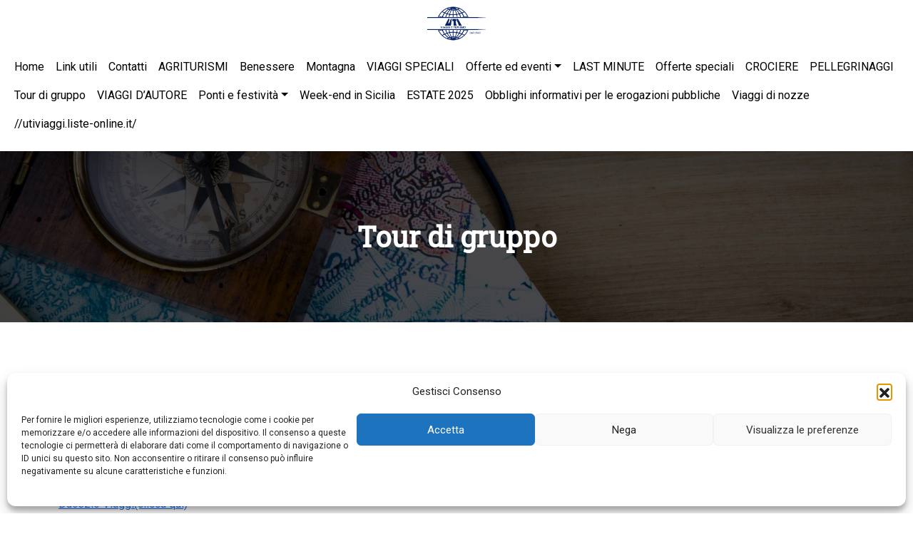

--- FILE ---
content_type: text/html; charset=UTF-8
request_url: https://utiviaggi.it/tour-di-gruppo/
body_size: 11296
content:
<!DOCTYPE html>
<html class="no-js" lang="it-IT">
<head>
    <meta charset="utf-8">
    <meta http-equiv="X-UA-Compatible" content="IE=edge">
    <meta name="viewport" content="width=device-width, initial-scale=1.0">
    <meta name='robots' content='index, follow, max-image-preview:large, max-snippet:-1, max-video-preview:-1' />

	<!-- This site is optimized with the Yoast SEO plugin v26.8 - //yoast.com/product/yoast-seo-wordpress/ -->
	<title>Tour di gruppo - Uti viaggi e turismo - Uti viaggi</title>
	<link rel="canonical" href="https://utiviaggi.it/tour-di-gruppo/" />
	<meta property="og:locale" content="it_IT" />
	<meta property="og:type" content="article" />
	<meta property="og:title" content="Tour di gruppo - Uti viaggi e turismo - Uti viaggi" />
	<meta property="og:description" content="IL TUCANO VIAGGI TOUR GUDATI TOP VIAGGI EGITTO-TURCHIA-MAROCCO-GIORDANIA-EMIRATI ARABI-GEORGIA-UZBEKISTAN GIAPPONE-THAILANDIA-VIETNAM-CAMBOGIA- Ducezio Viaggi(clicca qui)" />
	<meta property="og:url" content="//utiviaggi.it/tour-di-gruppo/" />
	<meta property="og:site_name" content="Uti viaggi e turismo - Uti viaggi" />
	<meta property="article:modified_time" content="2024-04-08T08:23:09+00:00" />
	<meta name="twitter:card" content="summary_large_image" />
	<meta name="twitter:label1" content="Tempo di lettura stimato" />
	<meta name="twitter:data1" content="1 minuto" />
	<script type="application/ld+json" class="yoast-schema-graph">{"@context":"//schema.org","@graph":[{"@type":"WebPage","@id":"//utiviaggi.it/tour-di-gruppo/","url":"//utiviaggi.it/tour-di-gruppo/","name":"Tour di gruppo - Uti viaggi e turismo - Uti viaggi","isPartOf":{"@id":"//utiviaggi.it/#website"},"datePublished":"2021-04-15T08:25:57+00:00","dateModified":"2024-04-08T08:23:09+00:00","breadcrumb":{"@id":"//utiviaggi.it/tour-di-gruppo/#breadcrumb"},"inLanguage":"it-IT","potentialAction":[{"@type":"ReadAction","target":["//utiviaggi.it/tour-di-gruppo/"]}]},{"@type":"BreadcrumbList","@id":"//utiviaggi.it/tour-di-gruppo/#breadcrumb","itemListElement":[{"@type":"ListItem","position":1,"name":"Home","item":"//utiviaggi.it/"},{"@type":"ListItem","position":2,"name":"Tour di gruppo"}]},{"@type":"WebSite","@id":"//utiviaggi.it/#website","url":"//utiviaggi.it/","name":"Uti viaggi e turismo - Uti viaggi","description":"","potentialAction":[{"@type":"SearchAction","target":{"@type":"EntryPoint","urlTemplate":"//utiviaggi.it/?s={search_term_string}"},"query-input":{"@type":"PropertyValueSpecification","valueRequired":true,"valueName":"search_term_string"}}],"inLanguage":"it-IT"}]}</script>
	<!-- / Yoast SEO plugin. -->


<link rel='dns-prefetch' href='//cdn.jsdelivr.net' />
<link rel='dns-prefetch' href='//cdnjs.cloudflare.com' />
<link rel='dns-prefetch' href='//unpkg.com' />
<link rel="alternate" title="oEmbed (JSON)" type="application/json+oembed" href="//utiviaggi.it/wp-json/oembed/1.0/embed?url=https%3A%2F%2Futiviaggi.it%2Ftour-di-gruppo%2F&#038;lang=it" />
<link rel="alternate" title="oEmbed (XML)" type="text/xml+oembed" href="//utiviaggi.it/wp-json/oembed/1.0/embed?url=https%3A%2F%2Futiviaggi.it%2Ftour-di-gruppo%2F&#038;format=xml&#038;lang=it" />
<style id='wp-img-auto-sizes-contain-inline-css' type='text/css'>
img:is([sizes=auto i],[sizes^="auto," i]){contain-intrinsic-size:3000px 1500px}
/*# sourceURL=wp-img-auto-sizes-contain-inline-css */
</style>
<style id='wp-block-library-inline-css' type='text/css'>
:root{--wp-block-synced-color:#7a00df;--wp-block-synced-color--rgb:122,0,223;--wp-bound-block-color:var(--wp-block-synced-color);--wp-editor-canvas-background:#ddd;--wp-admin-theme-color:#007cba;--wp-admin-theme-color--rgb:0,124,186;--wp-admin-theme-color-darker-10:#006ba1;--wp-admin-theme-color-darker-10--rgb:0,107,160.5;--wp-admin-theme-color-darker-20:#005a87;--wp-admin-theme-color-darker-20--rgb:0,90,135;--wp-admin-border-width-focus:2px}@media (min-resolution:192dpi){:root{--wp-admin-border-width-focus:1.5px}}.wp-element-button{cursor:pointer}:root .has-very-light-gray-background-color{background-color:#eee}:root .has-very-dark-gray-background-color{background-color:#313131}:root .has-very-light-gray-color{color:#eee}:root .has-very-dark-gray-color{color:#313131}:root .has-vivid-green-cyan-to-vivid-cyan-blue-gradient-background{background:linear-gradient(135deg,#00d084,#0693e3)}:root .has-purple-crush-gradient-background{background:linear-gradient(135deg,#34e2e4,#4721fb 50%,#ab1dfe)}:root .has-hazy-dawn-gradient-background{background:linear-gradient(135deg,#faaca8,#dad0ec)}:root .has-subdued-olive-gradient-background{background:linear-gradient(135deg,#fafae1,#67a671)}:root .has-atomic-cream-gradient-background{background:linear-gradient(135deg,#fdd79a,#004a59)}:root .has-nightshade-gradient-background{background:linear-gradient(135deg,#330968,#31cdcf)}:root .has-midnight-gradient-background{background:linear-gradient(135deg,#020381,#2874fc)}:root{--wp--preset--font-size--normal:16px;--wp--preset--font-size--huge:42px}.has-regular-font-size{font-size:1em}.has-larger-font-size{font-size:2.625em}.has-normal-font-size{font-size:var(--wp--preset--font-size--normal)}.has-huge-font-size{font-size:var(--wp--preset--font-size--huge)}.has-text-align-center{text-align:center}.has-text-align-left{text-align:left}.has-text-align-right{text-align:right}.has-fit-text{white-space:nowrap!important}#end-resizable-editor-section{display:none}.aligncenter{clear:both}.items-justified-left{justify-content:flex-start}.items-justified-center{justify-content:center}.items-justified-right{justify-content:flex-end}.items-justified-space-between{justify-content:space-between}.screen-reader-text{border:0;clip-path:inset(50%);height:1px;margin:-1px;overflow:hidden;padding:0;position:absolute;width:1px;word-wrap:normal!important}.screen-reader-text:focus{background-color:#ddd;clip-path:none;color:#444;display:block;font-size:1em;height:auto;left:5px;line-height:normal;padding:15px 23px 14px;text-decoration:none;top:5px;width:auto;z-index:100000}html :where(.has-border-color){border-style:solid}html :where([style*=border-top-color]){border-top-style:solid}html :where([style*=border-right-color]){border-right-style:solid}html :where([style*=border-bottom-color]){border-bottom-style:solid}html :where([style*=border-left-color]){border-left-style:solid}html :where([style*=border-width]){border-style:solid}html :where([style*=border-top-width]){border-top-style:solid}html :where([style*=border-right-width]){border-right-style:solid}html :where([style*=border-bottom-width]){border-bottom-style:solid}html :where([style*=border-left-width]){border-left-style:solid}html :where(img[class*=wp-image-]){height:auto;max-width:100%}:where(figure){margin:0 0 1em}html :where(.is-position-sticky){--wp-admin--admin-bar--position-offset:var(--wp-admin--admin-bar--height,0px)}@media screen and (max-width:600px){html :where(.is-position-sticky){--wp-admin--admin-bar--position-offset:0px}}

/*# sourceURL=wp-block-library-inline-css */
</style><style id='global-styles-inline-css' type='text/css'>
:root{--wp--preset--aspect-ratio--square: 1;--wp--preset--aspect-ratio--4-3: 4/3;--wp--preset--aspect-ratio--3-4: 3/4;--wp--preset--aspect-ratio--3-2: 3/2;--wp--preset--aspect-ratio--2-3: 2/3;--wp--preset--aspect-ratio--16-9: 16/9;--wp--preset--aspect-ratio--9-16: 9/16;--wp--preset--color--black: #000000;--wp--preset--color--cyan-bluish-gray: #abb8c3;--wp--preset--color--white: #ffffff;--wp--preset--color--pale-pink: #f78da7;--wp--preset--color--vivid-red: #cf2e2e;--wp--preset--color--luminous-vivid-orange: #ff6900;--wp--preset--color--luminous-vivid-amber: #fcb900;--wp--preset--color--light-green-cyan: #7bdcb5;--wp--preset--color--vivid-green-cyan: #00d084;--wp--preset--color--pale-cyan-blue: #8ed1fc;--wp--preset--color--vivid-cyan-blue: #0693e3;--wp--preset--color--vivid-purple: #9b51e0;--wp--preset--gradient--vivid-cyan-blue-to-vivid-purple: linear-gradient(135deg,rgb(6,147,227) 0%,rgb(155,81,224) 100%);--wp--preset--gradient--light-green-cyan-to-vivid-green-cyan: linear-gradient(135deg,rgb(122,220,180) 0%,rgb(0,208,130) 100%);--wp--preset--gradient--luminous-vivid-amber-to-luminous-vivid-orange: linear-gradient(135deg,rgb(252,185,0) 0%,rgb(255,105,0) 100%);--wp--preset--gradient--luminous-vivid-orange-to-vivid-red: linear-gradient(135deg,rgb(255,105,0) 0%,rgb(207,46,46) 100%);--wp--preset--gradient--very-light-gray-to-cyan-bluish-gray: linear-gradient(135deg,rgb(238,238,238) 0%,rgb(169,184,195) 100%);--wp--preset--gradient--cool-to-warm-spectrum: linear-gradient(135deg,rgb(74,234,220) 0%,rgb(151,120,209) 20%,rgb(207,42,186) 40%,rgb(238,44,130) 60%,rgb(251,105,98) 80%,rgb(254,248,76) 100%);--wp--preset--gradient--blush-light-purple: linear-gradient(135deg,rgb(255,206,236) 0%,rgb(152,150,240) 100%);--wp--preset--gradient--blush-bordeaux: linear-gradient(135deg,rgb(254,205,165) 0%,rgb(254,45,45) 50%,rgb(107,0,62) 100%);--wp--preset--gradient--luminous-dusk: linear-gradient(135deg,rgb(255,203,112) 0%,rgb(199,81,192) 50%,rgb(65,88,208) 100%);--wp--preset--gradient--pale-ocean: linear-gradient(135deg,rgb(255,245,203) 0%,rgb(182,227,212) 50%,rgb(51,167,181) 100%);--wp--preset--gradient--electric-grass: linear-gradient(135deg,rgb(202,248,128) 0%,rgb(113,206,126) 100%);--wp--preset--gradient--midnight: linear-gradient(135deg,rgb(2,3,129) 0%,rgb(40,116,252) 100%);--wp--preset--font-size--small: 14px;--wp--preset--font-size--medium: 20px;--wp--preset--font-size--large: 22px;--wp--preset--font-size--x-large: 42px;--wp--preset--font-size--normal: 16px;--wp--preset--font-size--huge: 28px;--wp--preset--spacing--20: 0.44rem;--wp--preset--spacing--30: 0.67rem;--wp--preset--spacing--40: 1rem;--wp--preset--spacing--50: 1.5rem;--wp--preset--spacing--60: 2.25rem;--wp--preset--spacing--70: 3.38rem;--wp--preset--spacing--80: 5.06rem;--wp--preset--shadow--natural: 6px 6px 9px rgba(0, 0, 0, 0.2);--wp--preset--shadow--deep: 12px 12px 50px rgba(0, 0, 0, 0.4);--wp--preset--shadow--sharp: 6px 6px 0px rgba(0, 0, 0, 0.2);--wp--preset--shadow--outlined: 6px 6px 0px -3px rgb(255, 255, 255), 6px 6px rgb(0, 0, 0);--wp--preset--shadow--crisp: 6px 6px 0px rgb(0, 0, 0);}:where(.is-layout-flex){gap: 0.5em;}:where(.is-layout-grid){gap: 0.5em;}body .is-layout-flex{display: flex;}.is-layout-flex{flex-wrap: wrap;align-items: center;}.is-layout-flex > :is(*, div){margin: 0;}body .is-layout-grid{display: grid;}.is-layout-grid > :is(*, div){margin: 0;}:where(.wp-block-columns.is-layout-flex){gap: 2em;}:where(.wp-block-columns.is-layout-grid){gap: 2em;}:where(.wp-block-post-template.is-layout-flex){gap: 1.25em;}:where(.wp-block-post-template.is-layout-grid){gap: 1.25em;}.has-black-color{color: var(--wp--preset--color--black) !important;}.has-cyan-bluish-gray-color{color: var(--wp--preset--color--cyan-bluish-gray) !important;}.has-white-color{color: var(--wp--preset--color--white) !important;}.has-pale-pink-color{color: var(--wp--preset--color--pale-pink) !important;}.has-vivid-red-color{color: var(--wp--preset--color--vivid-red) !important;}.has-luminous-vivid-orange-color{color: var(--wp--preset--color--luminous-vivid-orange) !important;}.has-luminous-vivid-amber-color{color: var(--wp--preset--color--luminous-vivid-amber) !important;}.has-light-green-cyan-color{color: var(--wp--preset--color--light-green-cyan) !important;}.has-vivid-green-cyan-color{color: var(--wp--preset--color--vivid-green-cyan) !important;}.has-pale-cyan-blue-color{color: var(--wp--preset--color--pale-cyan-blue) !important;}.has-vivid-cyan-blue-color{color: var(--wp--preset--color--vivid-cyan-blue) !important;}.has-vivid-purple-color{color: var(--wp--preset--color--vivid-purple) !important;}.has-black-background-color{background-color: var(--wp--preset--color--black) !important;}.has-cyan-bluish-gray-background-color{background-color: var(--wp--preset--color--cyan-bluish-gray) !important;}.has-white-background-color{background-color: var(--wp--preset--color--white) !important;}.has-pale-pink-background-color{background-color: var(--wp--preset--color--pale-pink) !important;}.has-vivid-red-background-color{background-color: var(--wp--preset--color--vivid-red) !important;}.has-luminous-vivid-orange-background-color{background-color: var(--wp--preset--color--luminous-vivid-orange) !important;}.has-luminous-vivid-amber-background-color{background-color: var(--wp--preset--color--luminous-vivid-amber) !important;}.has-light-green-cyan-background-color{background-color: var(--wp--preset--color--light-green-cyan) !important;}.has-vivid-green-cyan-background-color{background-color: var(--wp--preset--color--vivid-green-cyan) !important;}.has-pale-cyan-blue-background-color{background-color: var(--wp--preset--color--pale-cyan-blue) !important;}.has-vivid-cyan-blue-background-color{background-color: var(--wp--preset--color--vivid-cyan-blue) !important;}.has-vivid-purple-background-color{background-color: var(--wp--preset--color--vivid-purple) !important;}.has-black-border-color{border-color: var(--wp--preset--color--black) !important;}.has-cyan-bluish-gray-border-color{border-color: var(--wp--preset--color--cyan-bluish-gray) !important;}.has-white-border-color{border-color: var(--wp--preset--color--white) !important;}.has-pale-pink-border-color{border-color: var(--wp--preset--color--pale-pink) !important;}.has-vivid-red-border-color{border-color: var(--wp--preset--color--vivid-red) !important;}.has-luminous-vivid-orange-border-color{border-color: var(--wp--preset--color--luminous-vivid-orange) !important;}.has-luminous-vivid-amber-border-color{border-color: var(--wp--preset--color--luminous-vivid-amber) !important;}.has-light-green-cyan-border-color{border-color: var(--wp--preset--color--light-green-cyan) !important;}.has-vivid-green-cyan-border-color{border-color: var(--wp--preset--color--vivid-green-cyan) !important;}.has-pale-cyan-blue-border-color{border-color: var(--wp--preset--color--pale-cyan-blue) !important;}.has-vivid-cyan-blue-border-color{border-color: var(--wp--preset--color--vivid-cyan-blue) !important;}.has-vivid-purple-border-color{border-color: var(--wp--preset--color--vivid-purple) !important;}.has-vivid-cyan-blue-to-vivid-purple-gradient-background{background: var(--wp--preset--gradient--vivid-cyan-blue-to-vivid-purple) !important;}.has-light-green-cyan-to-vivid-green-cyan-gradient-background{background: var(--wp--preset--gradient--light-green-cyan-to-vivid-green-cyan) !important;}.has-luminous-vivid-amber-to-luminous-vivid-orange-gradient-background{background: var(--wp--preset--gradient--luminous-vivid-amber-to-luminous-vivid-orange) !important;}.has-luminous-vivid-orange-to-vivid-red-gradient-background{background: var(--wp--preset--gradient--luminous-vivid-orange-to-vivid-red) !important;}.has-very-light-gray-to-cyan-bluish-gray-gradient-background{background: var(--wp--preset--gradient--very-light-gray-to-cyan-bluish-gray) !important;}.has-cool-to-warm-spectrum-gradient-background{background: var(--wp--preset--gradient--cool-to-warm-spectrum) !important;}.has-blush-light-purple-gradient-background{background: var(--wp--preset--gradient--blush-light-purple) !important;}.has-blush-bordeaux-gradient-background{background: var(--wp--preset--gradient--blush-bordeaux) !important;}.has-luminous-dusk-gradient-background{background: var(--wp--preset--gradient--luminous-dusk) !important;}.has-pale-ocean-gradient-background{background: var(--wp--preset--gradient--pale-ocean) !important;}.has-electric-grass-gradient-background{background: var(--wp--preset--gradient--electric-grass) !important;}.has-midnight-gradient-background{background: var(--wp--preset--gradient--midnight) !important;}.has-small-font-size{font-size: var(--wp--preset--font-size--small) !important;}.has-medium-font-size{font-size: var(--wp--preset--font-size--medium) !important;}.has-large-font-size{font-size: var(--wp--preset--font-size--large) !important;}.has-x-large-font-size{font-size: var(--wp--preset--font-size--x-large) !important;}
/*# sourceURL=global-styles-inline-css */
</style>

<style id='classic-theme-styles-inline-css' type='text/css'>
/*! This file is auto-generated */
.wp-block-button__link{color:#fff;background-color:#32373c;border-radius:9999px;box-shadow:none;text-decoration:none;padding:calc(.667em + 2px) calc(1.333em + 2px);font-size:1.125em}.wp-block-file__button{background:#32373c;color:#fff;text-decoration:none}
/*# sourceURL=/wp-includes/css/classic-themes.min.css */
</style>
<link rel='stylesheet' id='font-awesome-cdn-css' href='//cdnjs.cloudflare.com/ajax/libs/font-awesome/5.15.3/css/all.min.css?ver=6.9' type='text/css' media='all' />
<link rel='stylesheet' id='contact-form-7-css' href='//utiviaggi.it/wp-content/plugins/contact-form-7/includes/css/styles.css?ver=6.1.4' type='text/css' media='all' />
<link rel='stylesheet' id='ia-frontend-css-css' href='//utiviaggi.it/wp-content/plugins/image-annotation/css/annotations-frontend.css?ver=6.9' type='text/css' media='all' />
<link rel='stylesheet' id='bootstrap5-css' href='//cdn.jsdelivr.net/npm/bootstrap@5.2.3/dist/css/bootstrap.min.css?ver=5.2.3' type='text/css' media='all' />
<link rel='stylesheet' id='cmplz-general-css' href='//utiviaggi.it/wp-content/plugins/complianz-gdpr/assets/css/cookieblocker.min.css?ver=1765939507' type='text/css' media='all' />
<link rel='stylesheet' id='bootstrapIcons-css' href='//cdn.jsdelivr.net/npm/bootstrap-icons@1.10.2/font/bootstrap-icons.css?ver=1.10.2' type='text/css' media='all' />
<link rel='stylesheet' id='leaflet-css-css' href='//unpkg.com/leaflet@1.9.4/dist/leaflet.css?ver=1.9.4' type='text/css' media='all' />
<link rel='stylesheet' id='gutenberg-blocks-css' href='//utiviaggi.it/wp-content/themes/erga/theme/css/blocks.css?ver=6.9' type='text/css' media='all' />
<link rel='stylesheet' id='theme-css' href='//utiviaggi.it/wp-content/themes/erga/theme/css/b5st.css' type='text/css' media='all' />
<link rel='stylesheet' id='wp-block-paragraph-css' href='//utiviaggi.it/wp-includes/blocks/paragraph/style.min.css?ver=6.9' type='text/css' media='all' />
<script type="text/javascript" src="//utiviaggi.it/wp-includes/js/jquery/jquery.min.js?ver=3.7.1" id="jquery-core-js"></script>
<script type="text/javascript" src="//utiviaggi.it/wp-includes/js/jquery/jquery-migrate.min.js?ver=3.4.1" id="jquery-migrate-js"></script>
<script type="text/javascript" src="//cdn.jsdelivr.net/npm/leaflet@1.9.4/dist/leaflet.js?ver=1.9.4" id="leaflet-js-js"></script>
<script type="text/javascript" src="//utiviaggi.it/wp-content/themes/erga/theme/js/b5st.js" id="theme-js"></script>
<link rel="//api.w.org/" href="//utiviaggi.it/wp-json/" /><link rel="alternate" title="JSON" type="application/json" href="//utiviaggi.it/wp-json/wp/v2/pages/572" />			<style>.cmplz-hidden {
					display: none !important;
				}</style><style>body.body-admin-bar .navbar.sticky-top { top: 46px !important; }body.admin-bar .navbar.sticky-top { top: 46px !important; }@media only screen and (min-width: 783px) {body.body-admin-bar .navbar.sticky-top { top: 28px !important; }body.admin-bar .navbar.sticky-top { top: 28px !important; }}</style><style>#section-page, #chi-siamo { background-color: #ffffff; background-image: url(''); }</style><style>#footer { background-color: #f8f8f8; color: #999999; background-image: url(''); }#footer a {color: #999999; </style><style>#jumbotron { margin-bottom: 0px; background-image: url('//utiviaggi.it/wp-content/uploads/sites/43/2024/09/32.jpg'); background-size: cover; background-position: center; color: #fff; }</style>        <!-- Carica solo i font di Google Fonts -->
        <link rel="stylesheet" href="//fonts.googleapis.com/css2?family=Roboto+Slab&#038;family=Roboto&#038;display=swap">
        <style type="text/css">
            h1, h2, h3, h4, h5, h6 {
                font-family: 'Roboto Slab', "Times New Roman", serif;
            }
            body {
                font-family: 'Roboto', Helvetica, Arial, sans-serif;
            }
        </style>
        <style>#navbar { background-color: #ffffff; background-image: url(''); }#navbar .nav-link { color: #000000; }</style><style>.btn-primary { background-color: #6c757d!important; border-color: #6c757d!important; color: #ffffff!important; }.btn-primary:hover, .btn-primary:focus { background-color: #808991!important; border-color: #808991!important; }.btn-primary a { color: #ffffff!important; }</style><style>#masthead { background-image: url('//utiviaggi.it/wp-content/uploads/sites/43/2024/09/32.jpg'); background-size: cover; background-position: center; color: #FFF; }</style><style>#contact { background-image: url('#f8f8f8'); background-size: cover; background-position: center; color: #fff; }</style><link rel="icon" href="//utiviaggi.it/wp-content/uploads/sites/43/2024/09/cropped-Progetto-senza-titolo-32x32.png" sizes="32x32" />
<link rel="icon" href="//utiviaggi.it/wp-content/uploads/sites/43/2024/09/cropped-Progetto-senza-titolo-192x192.png" sizes="192x192" />
<link rel="apple-touch-icon" href="//utiviaggi.it/wp-content/uploads/sites/43/2024/09/cropped-Progetto-senza-titolo-180x180.png" />
<meta name="msapplication-TileImage" content="//utiviaggi.it/wp-content/uploads/sites/43/2024/09/cropped-Progetto-senza-titolo-270x270.png" />
</head>
<body class="wp-singular page-template-default page page-id-572 wp-theme-erga">

    

    
    <nav id="navbar" class="navbar navbar-expand-md shadow-lg sticky-top">
		
		<div class="container-fluid d-block text-center">

						<a class="navbar-brand" 
			href="//utiviaggi.it/" 
			style="margin: 0 auto;">
				<img src="//utiviaggi.it/wp-content/uploads/sites/43/2020/10/logo.png" alt="Logo" style="max-height: 50px;">			</a>

			<button class="navbar-toggler" type="button" data-bs-toggle="collapse" data-bs-target="#primary-navbar" aria-controls="primary-navbar" aria-expanded="false" aria-label="Toggle navigation">
				<span class="navbar-toggler-icon"></span>
			</button>	

			<div class="collapse navbar-collapse  mt-3" id="primary-navbar">
				<ul id="menu-main" class="navbar-nav ms-auto"><li  id="menu-item-49" class="menu-item menu-item-type-post_type menu-item-object-page menu-item-home nav-item nav-item-49"><a href="//utiviaggi.it/" class="nav-link ">Home</a></li>
<li  id="menu-item-48" class="menu-item menu-item-type-post_type menu-item-object-page nav-item nav-item-48"><a href="//utiviaggi.it/link-utili/" class="nav-link ">Link utili</a></li>
<li  id="menu-item-47" class="menu-item menu-item-type-post_type menu-item-object-page nav-item nav-item-47"><a href="//utiviaggi.it/contatti/" class="nav-link ">Contatti</a></li>
<li  id="menu-item-1595" class="menu-item menu-item-type-post_type menu-item-object-page nav-item nav-item-1595"><a href="//utiviaggi.it/agruturismi/" class="nav-link ">AGRITURISMI</a></li>
<li  id="menu-item-53" class="menu-item menu-item-type-post_type menu-item-object-page nav-item nav-item-53"><a href="//utiviaggi.it/benessere/" class="nav-link ">Benessere</a></li>
<li  id="menu-item-225" class="menu-item menu-item-type-post_type menu-item-object-page nav-item nav-item-225"><a href="//utiviaggi.it/montagna/" class="nav-link ">Montagna</a></li>
<li  id="menu-item-51" class="menu-item menu-item-type-post_type menu-item-object-page nav-item nav-item-51"><a href="//utiviaggi.it/offerte/" class="nav-link ">VIAGGI SPECIALI</a></li>
<li  id="menu-item-114" class="menu-item menu-item-type-custom menu-item-object-custom menu-item-has-children dropdown nav-item nav-item-114"><a href="//utiviaggi.it/pellegrinaggi/(si%20apre%20in%20una%20nuova%20scheda)" class="nav-link  dropdown-toggle" data-bs-toggle="dropdown" aria-haspopup="true" data-bs-auto-close="outside" aria-expanded="false">Offerte ed eventi</a>
<ul class="dropdown-menu  depth_0">
	<li  id="menu-item-55" class="menu-item menu-item-type-post_type menu-item-object-page nav-item nav-item-55"><a href="//utiviaggi.it/incoming-a-ragusa/" class="dropdown-item ">Incoming a Ragusa</a></li>
</ul>
</li>
<li  id="menu-item-459" class="menu-item menu-item-type-post_type menu-item-object-page nav-item nav-item-459"><a href="//utiviaggi.it/last-minute/" class="nav-link ">LAST MINUTE</a></li>
<li  id="menu-item-462" class="menu-item menu-item-type-post_type menu-item-object-page nav-item nav-item-462"><a href="//utiviaggi.it/offerte-speciali/" class="nav-link ">Offerte speciali</a></li>
<li  id="menu-item-541" class="menu-item menu-item-type-post_type menu-item-object-page nav-item nav-item-541"><a href="//utiviaggi.it/crociere-2/" class="nav-link ">CROCIERE</a></li>
<li  id="menu-item-567" class="menu-item menu-item-type-post_type menu-item-object-page nav-item nav-item-567"><a href="//utiviaggi.it/pellegrinaggi/" class="nav-link ">PELLEGRINAGGI</a></li>
<li  id="menu-item-576" class="menu-item menu-item-type-post_type menu-item-object-page current-menu-item page_item page-item-572 current_page_item nav-item nav-item-576"><a href="//utiviaggi.it/tour-di-gruppo/" class="nav-link active">Tour di gruppo</a></li>
<li  id="menu-item-749" class="menu-item menu-item-type-post_type menu-item-object-page nav-item nav-item-749"><a href="//utiviaggi.it/expo-dubai/" class="nav-link ">VIAGGI D’AUTORE</a></li>
<li  id="menu-item-778" class="menu-item menu-item-type-post_type menu-item-object-page menu-item-has-children dropdown nav-item nav-item-778"><a href="//utiviaggi.it/ponti-e-festivita/" class="nav-link  dropdown-toggle" data-bs-toggle="dropdown" aria-haspopup="true" data-bs-auto-close="outside" aria-expanded="false">Ponti e festività</a>
<ul class="dropdown-menu  depth_0">
	<li  id="menu-item-1694" class="menu-item menu-item-type-post_type menu-item-object-page nav-item nav-item-1694"><a href="//utiviaggi.it/san-valentino/" class="dropdown-item ">SAN VALENTINO</a></li>
	<li  id="menu-item-1707" class="menu-item menu-item-type-post_type menu-item-object-page nav-item nav-item-1707"><a href="//utiviaggi.it/estate-21/" class="dropdown-item ">PASQUA</a></li>
	<li  id="menu-item-1290" class="menu-item menu-item-type-post_type menu-item-object-page nav-item nav-item-1290"><a href="//utiviaggi.it/natale-2022/" class="dropdown-item ">NATALE</a></li>
	<li  id="menu-item-1320" class="menu-item menu-item-type-post_type menu-item-object-page nav-item nav-item-1320"><a href="//utiviaggi.it/capodanno-2022-2023/" class="dropdown-item ">CAPODANNO 2025/2026</a></li>
	<li  id="menu-item-844" class="menu-item menu-item-type-post_type menu-item-object-page nav-item nav-item-844"><a href="//utiviaggi.it/ognissanti/" class="dropdown-item ">OGNISSANTI</a></li>
	<li  id="menu-item-792" class="menu-item menu-item-type-post_type menu-item-object-page nav-item nav-item-792"><a href="//utiviaggi.it/immacolata/" class="dropdown-item ">IMMACOLATA</a></li>
	<li  id="menu-item-1635" class="menu-item menu-item-type-post_type menu-item-object-page nav-item nav-item-1635"><a href="//utiviaggi.it/epifania-3/" class="dropdown-item ">EPIFANIA</a></li>
</ul>
</li>
<li  id="menu-item-853" class="menu-item menu-item-type-post_type menu-item-object-page nav-item nav-item-853"><a href="//utiviaggi.it/week-end-in-sicilia/" class="nav-link ">Week-end in Sicilia</a></li>
<li  id="menu-item-1144" class="menu-item menu-item-type-post_type menu-item-object-page nav-item nav-item-1144"><a href="//utiviaggi.it/natale/" class="nav-link ">ESTATE 2025</a></li>
<li  id="menu-item-1283" class="menu-item menu-item-type-post_type menu-item-object-page nav-item nav-item-1283"><a href="//utiviaggi.it/1280-2/" class="nav-link ">Obblighi informativi per le erogazioni pubbliche</a></li>
<li  id="menu-item-52" class="menu-item menu-item-type-post_type menu-item-object-page nav-item nav-item-52"><a href="//utiviaggi.it/viaggi-di-nozze/" class="nav-link ">Viaggi di nozze</a></li>
<li  id="menu-item-1560" class="menu-item menu-item-type-post_type menu-item-object-page nav-item nav-item-1560"><a href="//utiviaggi.it/1556-2/" class="nav-link ">//utiviaggi.liste-online.it/</a></li>
</ul>							</div>

			
		</div>
	</nav>
    
    
    <div id="jumbotron" class="jumbotron">
    <div class="container py-5 text-center">
        		            <h1 class="display-6 my-5 fw-bold not-overlay">
                Tour di gruppo            </h1>
            		        <div class="overlay"></div>	</div>
</div>
    <main id="main" class="full-width">

<section id="section-page" class="page pt-5">
    <div class="container">
        
  <article role="article" id="post_572" class="pb-5 post-572 page type-page status-publish hentry">
    <section class="wrap-md pb-5 entry-content">
      
<p><a href="//h5e1.emailsp.com/f/rnl.aspx/?mhg=n/_zv_/a9ki=txeh&amp;=p2vyx:b59d=-c6g&amp;x=pp&amp;u_fl-k98&amp;&amp;97-ixa8h=tww_NCLM">IL TUCANO VIAGGI</a></p>



<p><a href="//irvin.top-viaggi.com/doc_hub/313_viaggi-guidati-2024-low.pdf">TOUR GUDATI TOP VIAGGI</a></p>



<p><a href="//top-viaggi.com/catalogo/it-IT/110/magiche-atmosfere-2024">EGITTO-TURCHIA-MAROCCO-GIORDANIA-EMIRATI ARABI-GEORGIA-UZBEKISTAN</a></p>



<p><a href="//top-viaggi.com/catalogo/it-IT/131/perle-doriente-2024">GIAPPONE-THAILANDIA-VIETNAM-CAMBOGIA-</a></p>



<p class="has-black-color has-background-color-background-color has-text-color has-background"><a href="//www.ducezioviaggi.it/wp-content/uploads/2024/03/0-Catalogo-Ducezio-Estate-2024.pdf">Ducezio Viaggi(clicca qui)</a></p>
          </section>
  </article>
    </div>
</section>



<footer id="footer">
    <div class="container">
        <div class="row widgets">
                                            </div>
        <div class="social text-center">
            <div class="container">
                
            </div>
        </div>
        <div class="row copyright mt-3">
                            <div class="col-md-12 personal-copyright">
                    <p class="text-center">
                        Uti Viaggi Viale del fante 4/6 Ragusa 97100 (RG)<br> Tel.-0932 622063 Fax.-0932 248742 <br>info@utiviaggi.it <br>C.F.CPNGNN59H24C351N P.Iva.01083750883                    </p>
                </div>
                    </div>
        <div class="footer-pages text-center mt-3">
                    </div>
        <div class="credits text-left" style="font-size: 10px;">
            <span class="year-credits">&copy; 2026 Uti viaggi e turismo - Uti viaggi</span> <span class="creator-credits">| Website By <a href="//nexya.it">Nexya</a></span>
        </div>
    </div>
</footer>


<div class="position-fixed bottom-0 end-0 p-3 scroll-to-top" style="display:none;">
    <a href="#main" class="btn btn-sm btn-primary shadow" style="color: #FFFFFF;">
        <svg aria-hidden="true" focusable="false" data-prefix="fas" data-icon="arrow-up" class="svg-inline--fa fa-arrow-up fa-w-14" role="img" xmlns="//www.w3.org/2000/svg" viewBox="0 0 448 512">
            <path fill="#FFFFFF" d="M34.7 238.6l165.5-165.5c9.4-9.4 24.6-9.4 33.9 0l165.5 165.5c9.4 9.4 9.4 24.6 0 33.9s-24.6 9.4-33.9 0L256 168v296c0 13.3-10.7 24-24 24s-24-10.7-24-24V168L68.6 272.4c-9.4 9.4-24.6 9.4-33.9 0s-9.4-24.5 0-33.8z"></path>
        </svg>
    </a>
</div>


</main>

<script type="speculationrules">
{"prefetch":[{"source":"document","where":{"and":[{"href_matches":"/*"},{"not":{"href_matches":["/wp-*.php","/wp-admin/*","/wp-content/uploads/sites/43/*","/wp-content/*","/wp-content/plugins/*","/wp-content/themes/erga/*","/*\\?(.+)"]}},{"not":{"selector_matches":"a[rel~=\"nofollow\"]"}},{"not":{"selector_matches":".no-prefetch, .no-prefetch a"}}]},"eagerness":"conservative"}]}
</script>

<!-- Consent Management powered by Complianz | GDPR/CCPA Cookie Consent //wordpress.org/plugins/complianz-gdpr -->
<div id="cmplz-cookiebanner-container"><div class="cmplz-cookiebanner cmplz-hidden banner-1 banner-a optin cmplz-bottom cmplz-categories-type-view-preferences" aria-modal="true" data-nosnippet="true" role="dialog" aria-live="polite" aria-labelledby="cmplz-header-1-optin" aria-describedby="cmplz-message-1-optin">
	<div class="cmplz-header">
		<div class="cmplz-logo"></div>
		<div class="cmplz-title" id="cmplz-header-1-optin">Gestisci Consenso</div>
		<div class="cmplz-close" tabindex="0" role="button" aria-label="Chiudi la finestra di dialogo">
			<svg aria-hidden="true" focusable="false" data-prefix="fas" data-icon="times" class="svg-inline--fa fa-times fa-w-11" role="img" xmlns="//www.w3.org/2000/svg" viewBox="0 0 352 512"><path fill="currentColor" d="M242.72 256l100.07-100.07c12.28-12.28 12.28-32.19 0-44.48l-22.24-22.24c-12.28-12.28-32.19-12.28-44.48 0L176 189.28 75.93 89.21c-12.28-12.28-32.19-12.28-44.48 0L9.21 111.45c-12.28 12.28-12.28 32.19 0 44.48L109.28 256 9.21 356.07c-12.28 12.28-12.28 32.19 0 44.48l22.24 22.24c12.28 12.28 32.2 12.28 44.48 0L176 322.72l100.07 100.07c12.28 12.28 32.2 12.28 44.48 0l22.24-22.24c12.28-12.28 12.28-32.19 0-44.48L242.72 256z"></path></svg>
		</div>
	</div>

	<div class="cmplz-divider cmplz-divider-header"></div>
	<div class="cmplz-body">
		<div class="cmplz-message" id="cmplz-message-1-optin">Per fornire le migliori esperienze, utilizziamo tecnologie come i cookie per memorizzare e/o accedere alle informazioni del dispositivo. Il consenso a queste tecnologie ci permetterà di elaborare dati come il comportamento di navigazione o ID unici su questo sito. Non acconsentire o ritirare il consenso può influire negativamente su alcune caratteristiche e funzioni.</div>
		<!-- categories start -->
		<div class="cmplz-categories">
			<details class="cmplz-category cmplz-functional" >
				<summary>
						<span class="cmplz-category-header">
							<span class="cmplz-category-title">Funzionale</span>
							<span class='cmplz-always-active'>
								<span class="cmplz-banner-checkbox">
									<input type="checkbox"
										   id="cmplz-functional-optin"
										   data-category="cmplz_functional"
										   class="cmplz-consent-checkbox cmplz-functional"
										   size="40"
										   value="1"/>
									<label class="cmplz-label" for="cmplz-functional-optin"><span class="screen-reader-text">Funzionale</span></label>
								</span>
								Sempre attivo							</span>
							<span class="cmplz-icon cmplz-open">
								<svg xmlns="//www.w3.org/2000/svg" viewBox="0 0 448 512"  height="18" ><path d="M224 416c-8.188 0-16.38-3.125-22.62-9.375l-192-192c-12.5-12.5-12.5-32.75 0-45.25s32.75-12.5 45.25 0L224 338.8l169.4-169.4c12.5-12.5 32.75-12.5 45.25 0s12.5 32.75 0 45.25l-192 192C240.4 412.9 232.2 416 224 416z"/></svg>
							</span>
						</span>
				</summary>
				<div class="cmplz-description">
					<span class="cmplz-description-functional">L'archiviazione tecnica o l'accesso sono strettamente necessari al fine legittimo di consentire l'uso di un servizio specifico esplicitamente richiesto dall'abbonato o dall'utente, o al solo scopo di effettuare la trasmissione di una comunicazione su una rete di comunicazione elettronica.</span>
				</div>
			</details>

			<details class="cmplz-category cmplz-preferences" >
				<summary>
						<span class="cmplz-category-header">
							<span class="cmplz-category-title">Preferenze</span>
							<span class="cmplz-banner-checkbox">
								<input type="checkbox"
									   id="cmplz-preferences-optin"
									   data-category="cmplz_preferences"
									   class="cmplz-consent-checkbox cmplz-preferences"
									   size="40"
									   value="1"/>
								<label class="cmplz-label" for="cmplz-preferences-optin"><span class="screen-reader-text">Preferenze</span></label>
							</span>
							<span class="cmplz-icon cmplz-open">
								<svg xmlns="//www.w3.org/2000/svg" viewBox="0 0 448 512"  height="18" ><path d="M224 416c-8.188 0-16.38-3.125-22.62-9.375l-192-192c-12.5-12.5-12.5-32.75 0-45.25s32.75-12.5 45.25 0L224 338.8l169.4-169.4c12.5-12.5 32.75-12.5 45.25 0s12.5 32.75 0 45.25l-192 192C240.4 412.9 232.2 416 224 416z"/></svg>
							</span>
						</span>
				</summary>
				<div class="cmplz-description">
					<span class="cmplz-description-preferences">L'archiviazione tecnica o l'accesso sono necessari per lo scopo legittimo di memorizzare le preferenze che non sono richieste dall'abbonato o dall'utente.</span>
				</div>
			</details>

			<details class="cmplz-category cmplz-statistics" >
				<summary>
						<span class="cmplz-category-header">
							<span class="cmplz-category-title">Statistiche</span>
							<span class="cmplz-banner-checkbox">
								<input type="checkbox"
									   id="cmplz-statistics-optin"
									   data-category="cmplz_statistics"
									   class="cmplz-consent-checkbox cmplz-statistics"
									   size="40"
									   value="1"/>
								<label class="cmplz-label" for="cmplz-statistics-optin"><span class="screen-reader-text">Statistiche</span></label>
							</span>
							<span class="cmplz-icon cmplz-open">
								<svg xmlns="//www.w3.org/2000/svg" viewBox="0 0 448 512"  height="18" ><path d="M224 416c-8.188 0-16.38-3.125-22.62-9.375l-192-192c-12.5-12.5-12.5-32.75 0-45.25s32.75-12.5 45.25 0L224 338.8l169.4-169.4c12.5-12.5 32.75-12.5 45.25 0s12.5 32.75 0 45.25l-192 192C240.4 412.9 232.2 416 224 416z"/></svg>
							</span>
						</span>
				</summary>
				<div class="cmplz-description">
					<span class="cmplz-description-statistics">L'archiviazione tecnica o l'accesso che viene utilizzato esclusivamente per scopi statistici.</span>
					<span class="cmplz-description-statistics-anonymous">L'archiviazione tecnica o l'accesso che viene utilizzato esclusivamente per scopi statistici anonimi. Senza un mandato di comparizione, una conformità volontaria da parte del vostro Fornitore di Servizi Internet, o ulteriori registrazioni da parte di terzi, le informazioni memorizzate o recuperate per questo scopo da sole non possono di solito essere utilizzate per l'identificazione.</span>
				</div>
			</details>
			<details class="cmplz-category cmplz-marketing" >
				<summary>
						<span class="cmplz-category-header">
							<span class="cmplz-category-title">Marketing</span>
							<span class="cmplz-banner-checkbox">
								<input type="checkbox"
									   id="cmplz-marketing-optin"
									   data-category="cmplz_marketing"
									   class="cmplz-consent-checkbox cmplz-marketing"
									   size="40"
									   value="1"/>
								<label class="cmplz-label" for="cmplz-marketing-optin"><span class="screen-reader-text">Marketing</span></label>
							</span>
							<span class="cmplz-icon cmplz-open">
								<svg xmlns="//www.w3.org/2000/svg" viewBox="0 0 448 512"  height="18" ><path d="M224 416c-8.188 0-16.38-3.125-22.62-9.375l-192-192c-12.5-12.5-12.5-32.75 0-45.25s32.75-12.5 45.25 0L224 338.8l169.4-169.4c12.5-12.5 32.75-12.5 45.25 0s12.5 32.75 0 45.25l-192 192C240.4 412.9 232.2 416 224 416z"/></svg>
							</span>
						</span>
				</summary>
				<div class="cmplz-description">
					<span class="cmplz-description-marketing">L'archiviazione tecnica o l'accesso sono necessari per creare profili di utenti per inviare pubblicità, o per tracciare l'utente su un sito web o su diversi siti web per scopi di marketing simili.</span>
				</div>
			</details>
		</div><!-- categories end -->
			</div>

	<div class="cmplz-links cmplz-information">
		<ul>
			<li><a class="cmplz-link cmplz-manage-options cookie-statement" href="#" data-relative_url="#cmplz-manage-consent-container">Gestisci opzioni</a></li>
			<li><a class="cmplz-link cmplz-manage-third-parties cookie-statement" href="#" data-relative_url="#cmplz-cookies-overview">Gestisci servizi</a></li>
			<li><a class="cmplz-link cmplz-manage-vendors tcf cookie-statement" href="#" data-relative_url="#cmplz-tcf-wrapper">Gestisci {vendor_count} fornitori</a></li>
			<li><a class="cmplz-link cmplz-external cmplz-read-more-purposes tcf" target="_blank" rel="noopener noreferrer nofollow" href="//cookiedatabase.org/tcf/purposes/" aria-label="Read more about TCF purposes on Cookie Database">Per saperne di più su questi scopi</a></li>
		</ul>
			</div>

	<div class="cmplz-divider cmplz-footer"></div>

	<div class="cmplz-buttons">
		<button class="cmplz-btn cmplz-accept">Accetta</button>
		<button class="cmplz-btn cmplz-deny">Nega</button>
		<button class="cmplz-btn cmplz-view-preferences">Visualizza le preferenze</button>
		<button class="cmplz-btn cmplz-save-preferences">Salva preferenze</button>
		<a class="cmplz-btn cmplz-manage-options tcf cookie-statement" href="#" data-relative_url="#cmplz-manage-consent-container">Visualizza le preferenze</a>
			</div>

	
	<div class="cmplz-documents cmplz-links">
		<ul>
			<li><a class="cmplz-link cookie-statement" href="#" data-relative_url="">{title}</a></li>
			<li><a class="cmplz-link privacy-statement" href="#" data-relative_url="">{title}</a></li>
			<li><a class="cmplz-link impressum" href="#" data-relative_url="">{title}</a></li>
		</ul>
			</div>
</div>
</div>
					<div id="cmplz-manage-consent" data-nosnippet="true"><button class="cmplz-btn cmplz-hidden cmplz-manage-consent manage-consent-1">Gestisci consenso</button>

</div><script type="text/javascript" src="//utiviaggi.it/wp-includes/js/dist/hooks.min.js?ver=dd5603f07f9220ed27f1" id="wp-hooks-js"></script>
<script type="text/javascript" src="//utiviaggi.it/wp-includes/js/dist/i18n.min.js?ver=c26c3dc7bed366793375" id="wp-i18n-js"></script>
<script type="text/javascript" id="wp-i18n-js-after">
/* <![CDATA[ */
wp.i18n.setLocaleData( { 'text direction\u0004ltr': [ 'ltr' ] } );
//# sourceURL=wp-i18n-js-after
/* ]]> */
</script>
<script type="text/javascript" src="//utiviaggi.it/wp-content/plugins/contact-form-7/includes/swv/js/index.js?ver=6.1.4" id="swv-js"></script>
<script type="text/javascript" id="contact-form-7-js-translations">
/* <![CDATA[ */
( function( domain, translations ) {
	var localeData = translations.locale_data[ domain ] || translations.locale_data.messages;
	localeData[""].domain = domain;
	wp.i18n.setLocaleData( localeData, domain );
} )( "contact-form-7", {"translation-revision-date":"2025-11-18 20:27:55+0000","generator":"GlotPress\/4.0.3","domain":"messages","locale_data":{"messages":{"":{"domain":"messages","plural-forms":"nplurals=2; plural=n != 1;","lang":"it"},"This contact form is placed in the wrong place.":["Questo modulo di contatto \u00e8 posizionato nel posto sbagliato."],"Error:":["Errore:"]}},"comment":{"reference":"includes\/js\/index.js"}} );
//# sourceURL=contact-form-7-js-translations
/* ]]> */
</script>
<script type="text/javascript" id="contact-form-7-js-before">
/* <![CDATA[ */
var wpcf7 = {
    "api": {
        "root": "https:\/\/utiviaggi.it\/wp-json\/",
        "namespace": "contact-form-7\/v1"
    }
};
//# sourceURL=contact-form-7-js-before
/* ]]> */
</script>
<script type="text/javascript" src="//utiviaggi.it/wp-content/plugins/contact-form-7/includes/js/index.js?ver=6.1.4" id="contact-form-7-js"></script>
<script type="text/javascript" src="//utiviaggi.it/wp-content/plugins/image-annotation/js/annotations-frontend.js?ver=1.0" id="ia-frontend-js-js"></script>
<script type="text/javascript" src="//cdn.jsdelivr.net/npm/bootstrap@5.2.3/dist/js/bootstrap.bundle.min.js?ver=5.2.3" id="bootstrap5-js"></script>
<script type="text/javascript" src="//cdnjs.cloudflare.com/ajax/libs/mdb-ui-kit/6.4.0/mdb.min.js" id="material-bootstrap-js-js"></script>
<script type="text/javascript" id="cmplz-cookiebanner-js-extra">
/* <![CDATA[ */
var complianz = {"prefix":"cmplz_","user_banner_id":"1","set_cookies":[],"block_ajax_content":"0","banner_version":"16","version":"7.4.4.2","store_consent":"","do_not_track_enabled":"","consenttype":"optin","region":"eu","geoip":"","dismiss_timeout":"","disable_cookiebanner":"","soft_cookiewall":"","dismiss_on_scroll":"","cookie_expiry":"365","url":"//utiviaggi.it/wp-json/complianz/v1/","locale":"lang=it&locale=it_IT","set_cookies_on_root":"0","cookie_domain":"","current_policy_id":"35","cookie_path":"/","categories":{"statistics":"statistiche","marketing":"marketing"},"tcf_active":"","placeholdertext":"Fai clic per accettare i cookie {category} e abilitare questo contenuto","css_file":"//utiviaggi.it/wp-content/uploads/sites/43/complianz/css/banner-{banner_id}-{type}.css?v=16","page_links":{"eu":{"cookie-statement":{"title":"","url":"//utiviaggi.it/san-valentino/"}}},"tm_categories":"1","forceEnableStats":"","preview":"","clean_cookies":"","aria_label":"Fai clic per accettare i cookie {category} e abilitare questo contenuto"};
//# sourceURL=cmplz-cookiebanner-js-extra
/* ]]> */
</script>
<script defer type="text/javascript" src="//utiviaggi.it/wp-content/plugins/complianz-gdpr/cookiebanner/js/complianz.min.js?ver=1765939508" id="cmplz-cookiebanner-js"></script>
<!-- Statistics script Complianz GDPR/CCPA -->
						<script data-category="functional">
							(function(w,d,s,l,i){w[l]=w[l]||[];w[l].push({'gtm.start':
		new Date().getTime(),event:'gtm.js'});var f=d.getElementsByTagName(s)[0],
	j=d.createElement(s),dl=l!='dataLayer'?'&l='+l:'';j.async=true;j.src=
	'//www.googletagmanager.com/gtm.js?id='+i+dl;f.parentNode.insertBefore(j,f);
})(window,document,'script','dataLayer','');
						</script></body>
</html>

--- FILE ---
content_type: text/css
request_url: https://utiviaggi.it/wp-content/themes/erga/theme/css/b5st.css
body_size: 1338
content:
/* NAVBAR */
/* #primary-navbar {
    height: auto!important;
} */

/* BOTTONI */

.btn a {
    text-decoration: none;
}

/* ICONA WHATSAPP */
.fixed-icon-whatsapp-bottom{
    position: fixed;
    right: 10px;
    bottom: 100px;
	font-size: 20px;
	width: 80px;
	height: 80px;
	z-index:9999;
}

/* TOP BAR */
.top-bar {
    padding: .5rem 0;
    background: #eee;
    top: 0;
}

.social-icon {
    text-decoration: none!important;
}

/* ERE REAL ESTATE */
.ere-property-wrap {
    padding: 35px;
}

/* ARTICLES */
article {
    padding-top: 35px;
}

/* BUTTONS */
.btn {
    border-radius: 3px;
    padding-top: 15px;
    padding-bottom: 15px;
    padding-left: 33px;
    padding-right: 33px;
    border: 0px!important;
}

/* INPUT */
input {
    border-radius: 3px;
    padding-top: 15px;
    padding-bottom: 15px;
    padding-left: 33px;
    padding-right: 33px;
}

input {
    border: 0px!important;
    margin-bottom: 10px;
}

input[type='textarea'], 
input[type='text'], 
input[type='email'], 
input[type='tel'] {
    box-shadow: 0 4px 2px -2px rgba(0, 0, 0, 0.14);
    width: 100%;
}

textarea {
    width: 100%;
}


/* NAVBAR */
#primary-navbar {
    /* height: 70px; */
    margin-bottom: 10px;
}

.navbar-nav {
    flex-wrap: wrap; /* Fa andare a capo le voci di menu */
}
  
.nav-item {
    /* flex-basis: 10%; Imposta una larghezza base per ogni voce (25% per 4 voci per riga) */
    font-weight: 500;
}

#primary-navbar .navbar-nav > li:not(.btn) > a::before {
    position: absolute;
    z-index: -1;
    top: 0;
    right: 0;
    bottom: 0;
    left: 0;
    border-radius: 3px;
    background-color: rgba(255, 255, 255, 0.1);
    content: "";
    transition: all 300ms cubic-bezier(0.34, 0.9, 0.7, 1);
    -webkit-transform: scaleX(0);
    -ms-transform: scaleX(0);
    transform: scaleX(0);
    -webkit-transform-origin: 50%;
    -ms-transform-origin: 50%;
    transform-origin: 50%;
}

#primary-navbar .btn {
    padding: 3px;
    text-decoration: none !important;
}

#primary-navbar .btn .nav-link{
    color: inherit!important;
  }

/* JUMBOTRON */
#jumbotron {
    /* min-height: 300px; */
    position: relative;
    height: auto;
}

#jumbotron .overlay {
    position: absolute;
    top: 0;
    left: 0;
    width: 100%;
    height: 100%;
    background-color: rgba(0, 0, 0, 0.5);
    transition: opacity 0.3s ease;
}

#jumbotron .not-overlay{
    position: relative;
    z-index: 2;
}

/* BODY */
#main {
    position: relative;
    background-color: #FFF;
}

#masthead{
    height: calc(100vh - 20px);
    background-color: #f8f9fa;
    display: flex;
    flex-direction: column;
    justify-content: center;
    align-items: center;
    text-align: center;
    /* height: 630px!important; */
}

#masthead h1{
    font-weight: 900;
}

#contact {
    padding: 3rem;
}

#woocommerce {
    padding: 3rem;
}

#blog {
    padding: 3rem;
}

.blog-title,
.blog-subtitle {
    text-align: center;
}

#chi-siamo{
    padding: 3rem;
}

.boxed {
    margin: -60px 30px 0;
    border-radius: 6px 6px 0 0;
    -webkit-box-shadow: 0 16px 24px 2px rgba(0, 0, 0, 0.14), 0 6px 30px 5px rgba(0, 0, 0, 0.12), 0 8px 10px -5px rgba(0, 0, 0, 0.2);
    box-shadow: 0 16px 24px 2px rgba(0, 0, 0, 0.14), 0 6px 30px 5px rgba(0, 0, 0, 0.12), 0 8px 10px -5px rgba(0, 0, 0, 0.2);
}

/* RELATED POST */
#related {
    background-color: #f8f8f8;
    padding: 3rem;
}

#section-category {
    padding-bottom: 3rem;
}

/* FOOTER */
#footer {
    padding: 3rem !important;
}

.footer-pages {
    display: flex; 
    justify-content: center;
}

.scroll-to-top{
    z-index: 999;
}

.scroll-to-top svg {
    z-index: 1000;
    position: relative;
    display: block;
    width: 10px;
    height: auto;
}

/* MAPS */
#map {
    height: 500px;
    width: 100%;
}

/* CARD */
.card-article{
    border: 0px!important;
}

.ripple-wave {
    display: none !important;
}